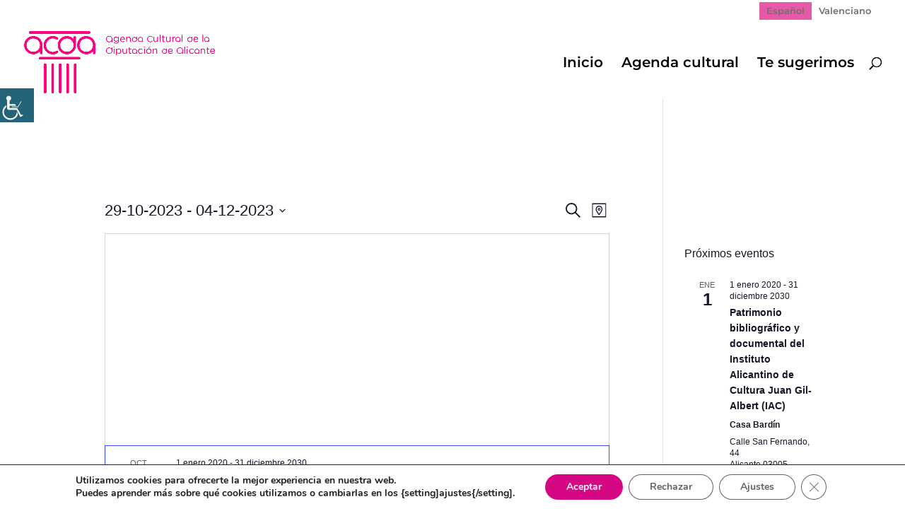

--- FILE ---
content_type: text/css
request_url: https://agendacultural.diputacionalicante.es/wp-content/uploads/et-cache/global/et-divi-customizer-global.min.css?ver=1769584222
body_size: 1541
content:
body,div,dl,dt,dd,ul,ol,li,h1,h2,h3,h4,h5,h6,p,pre,code,blockquote{margin:0;padding:0;border-width:0}td,th{border-style:solid;border-width:1px}table{border-collapse:collapse}li{display:block}body{font-size:12px;-epub-hyphens:auto}p.Ning-n-estilo-de-p-rrafo{-epub-ruby-position:over;color:#000000;font-family:"Minion Pro",serif;font-size:12px;font-style:normal;font-variant:normal;font-weight:normal;line-height:1.2;margin-bottom:0px;margin-left:0px;margin-right:0px;text-align:left;text-decoration:none;text-indent:0px}p.P-rrafo-b-sico{-epub-ruby-position:over;color:#000000;font-family:"Minion Pro",serif;font-size:12px;font-style:normal;font-variant:normal;font-weight:normal;line-height:1.2;margin-bottom:0px;margin-left:0px;margin-right:0px;text-align:left;text-decoration:none;text-indent:0px}li.VI-ETAS{-epub-ruby-position:over;color:#000000;font-family:Arial,sans-serif;font-size:14px;font-style:normal;font-variant:normal;font-weight:normal;line-height:1.571;margin-bottom:0px;margin-left:37px;margin-right:0px;text-align:left;text-decoration:none;text-indent:-19px}p.CUERPO{-epub-ruby-position:over;color:#000000;font-family:Arial,sans-serif;font-size:14px;font-style:normal;font-variant:normal;font-weight:normal;line-height:1.571;margin-bottom:0px;margin-left:0px;margin-right:0px;text-align:left;text-decoration:none;text-indent:0px}span.TITULOS{color:#000000;font-family:Arial,sans-serif;font-size:16px;font-style:normal;font-weight:bold}span.CUERPO{color:#000000;font-family:Arial,sans-serif;font-size:14px;font-style:normal;font-weight:normal}span.Glosario{color:#00aeef;font-family:Arial,sans-serif;font-size:12px;font-style:normal;font-weight:bold}span.Conciertos{color:#000000;font-family:Arial,sans-serif;font-size:14px;font-style:normal;font-weight:normal}span.cuerpo-glosario{color:#000000;font-family:Arial,sans-serif;font-size:12px;font-style:normal;font-weight:normal}p.para-style-override-1{color:#ffffff;font-family:Arial,sans-serif;font-size:20px;font-style:normal;font-weight:bold}p.para-style-override-2{text-align:center}p.para-style-override-3{color:#ffffff;font-family:Arial,sans-serif;font-size:16px;font-style:normal;font-weight:bold}p.para-style-override-4{font-family:Arial,sans-serif;font-size:18px;font-style:normal;font-weight:bold}p.para-style-override-5{color:#ffffff;font-family:Arial,sans-serif;font-size:18px;font-style:normal;font-weight:bold}span.char-style-override-1{color:#ec008c;font-size:26px;font-style:normal;font-weight:normal}span.char-style-override-2{color:#ec008c;font-size:22px;font-style:normal;font-weight:normal}span.char-style-override-3{font-style:normal;font-weight:normal}span.char-style-override-4{display:inline-block;text-indent:0;white-space:pre-wrap;width:19px}span.char-style-override-5{color:#00aeef}span.char-style-override-6{font-style:normal;font-weight:bold}span.char-style-override-7{color:#ffffff}span.char-style-override-8{font-size:12px;font-style:normal;font-weight:bold}span.char-style-override-9{font-size:12px}span.char-style-override-10{color:#ffffff;font-size:16px;font-style:normal;font-weight:bold}span.char-style-override-11{font-size:16px;font-style:normal;font-weight:bold}span.char-style-override-12{color:#ec008c;font-size:16px;font-style:normal;font-weight:bold}span.char-style-override-13{color:#00aeef;font-size:12px}span.char-style-override-14{font-size:11px;font-style:normal;font-weight:normal}img.frame-1{height:260px;width:595px}div.frame-2{margin:0px auto 0px auto;text-align:center}img.frame-3{height:62px;width:190px}img.frame-4{height:87px;width:86px}img.frame-5{height:64px;width:70px}img.frame-6{height:85px;width:58px}img.frame-7{height:57px;width:58px}img.frame-8{height:90px;width:155px}img.frame-9{height:72px;width:72px}img.frame-10{height:72px;width:68px}img.frame-11{height:31px;width:70px}img.frame-12{height:23px;width:23px}img.frame-13{height:22px;width:21px}img.frame-14{height:26px;width:28px}img.frame-15{height:25px;width:25px}img.frame-16{height:25px;width:23px}img.frame-17{height:30px;width:35px}img.frame-18{height:90px;width:92px}img.frame-19{height:25px;width:48px}img.frame-20{height:30px;width:33px}img.frame-21{height:30px;width:34px}img.frame-22{height:16px;width:16px}img.frame-23{height:90px;width:137px}img.frame-24{height:32px;width:35px}img.frame-25{height:44px;width:45px}img.frame-26{height:25px;width:28px}img.frame-27{height:39px;width:44px}img.frame-28{height:58px;width:58px}img.frame-29{height:78px;width:77px}img.frame-30{height:54px;width:54px}img.frame-31{height:76px;width:52px}img.frame-32{height:46px;width:58px}.tribe-events-category-lectura-facil{display:none!important}.tribe-common .tribe-common-c-btn,.tribe-common a.tribe-common-c-btn{background:linear-gradient(90deg,#63A2EF 28%,#DB007E 100%)!important}#main-header{box-shadow:0 1px 0 rgba(0,0,0,0)}@media only screen and (min-width:768px){#tribe-events-content{padding-top:150px}}@media only screen and (min-width:768px){.tribe-common--breakpoint-medium.tribe-events .tribe-events-l-container{padding-bottom:160px;padding-top:200px;min-height:700px}}.single-tribe_events .tribe-events-single-event-title{font-size:1.7em;font-weight:700;line-height:1;margin:0;padding:20px 20px 20px 20px;background-color:#f3f3f3}#sidebar{padding-top:150px}#legend_box #legend li span{font-size:14px}#legend_box{padding:20px 20px 80px 20px}.tribe-events-adv-list-widget .tribe-event-featured .tribe-mini-calendar-event,.tribe-mini-calendar-list-wrapper .tribe-event-featured .tribe-mini-calendar-event{background:#72777c!important}.tribe-events .tribe-events-c-small-cta>*{font-size:14px;font-weight:600;color:#334aff}.tribe-common--breakpoint-medium.tribe-common .tribe-common-b3{background:#f3f3f3;padding:10px}.single-tribe_events .tribe-events-schedule .tribe-events-cost{vertical-align:baseline;background-color:#f3f3f3;color:#334aff;padding:10px;float:right;font-weight:600}.single-tribe_events .secondary .tribe-events-venue-map{width:50%}.tribe-events-event-meta .column,.tribe-events-event-meta .tribe-events-meta-group{width:40%}.tribe-events-pro .tribe-events-pro-photo__event-date-tag{background-color:#f3f3f3}@media (max-width:620px){.single-tribe_events .secondary .tribe-events-venue-map{width:100%}}#et-info-phone{display:none}.pt-cv-scrollable .pt-cv-title{padding-top:15px}